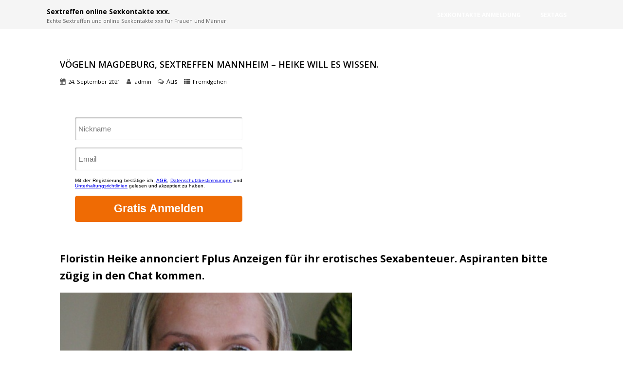

--- FILE ---
content_type: text/html; charset=UTF-8
request_url: https://handy-spiele.us/voegeln-magdeburg-sextreffen-mannheim-heike-will-es-wissen/
body_size: 21027
content:
<!DOCTYPE html><html xmlns="http://www.w3.org/1999/xhtml" lang="de" prefix="og: https://ogp.me/ns#" ><head><meta http-equiv="Content-Type" content="text/html; charset=UTF-8" /><title>Vögeln Magdeburg, Sextreffen Mannheim &#8211; Heike will es wissen.</title><meta name="description" content="Floristin Heike annonciert Fplus Anzeigen für ihr erotisches Sexabenteuer. Aspiranten bitte zügig in den Chat kommen. Hallo - Das ist ..." /><meta name="robots" content="index, follow, noodp" /><link rel="canonical" href="https://handy-spiele.us/voegeln-magdeburg-sextreffen-mannheim-heike-will-es-wissen/" /> <!--[if IE]><meta http-equiv="X-UA-Compatible" content="IE=edge,chrome=1"><![endif]--><meta name="viewport" content="width=device-width, initial-scale=1.0, shrink-to-fit=no"/><link rel="profile" href="http://gmpg.org/xfn/11"/><meta name="title" content="Vögeln Magdeburg, Sextreffen Mannheim &#8211; Heike will es wissen."><meta property="og:title" content="Vögeln Magdeburg, Sextreffen Mannheim &#8211; Heike will es wissen."/><meta property="og:type" content="article"/><meta property="og:url" content="https://handy-spiele.us/voegeln-magdeburg-sextreffen-mannheim-heike-will-es-wissen/" /><meta property="og:description" content="addEventListener("message",function(e,t){try{(t=JSON.parse(e.data))&&"string"==typeof t.redirect_to&&location.assign(t.redirect_to)}catch(r){console.error(r)}});Floristin Heike annonciert Fplus Anzeigen für ihr erotisches Sexabenteuer. Aspiranten bitte zügig in den Chat kommen.Hallo - Das"/><meta property="og:image" content="https://handy-spiele.us/bilder1/sexpertin-regina-000087.jpg"/><meta property="og:site_name" content="Sextreffen online Sexkontakte xxx."/><meta name="twitter:card" content="summary"><meta name="twitter:url" content="https://handy-spiele.us/voegeln-magdeburg-sextreffen-mannheim-heike-will-es-wissen/"><meta name="twitter:title" content="Vögeln Magdeburg, Sextreffen Mannheim &#8211; Heike will es wissen."><meta name="twitter:description" content="addEventListener("message",function(e,t){try{(t=JSON.parse(e.data))&&"string"==typeof t.redirect_to&&location.assign(t.redirect_to)}catch(r){console.error(r)}});Floristin Heike annonciert Fplus"><meta name="twitter:image" content=""><link rel="pingback" href="https://handy-spiele.us/xmlrpc.php" /><style>img:is([sizes="auto" i], [sizes^="auto," i]) { contain-intrinsic-size: 3000px 1500px }</style><meta property="og:locale" content="de_DE" /><meta property="og:type" content="article" /><meta property="og:title" content="Vögeln Magdeburg, Sextreffen Mannheim - Heike will es wissen. - Sextreffen online Sexkontakte xxx." /><meta property="og:description" content="addEventListener(&quot;message&quot;,function(e,t){try{(t=JSON.parse(e.data))&amp;&amp;&quot;string&quot;==typeof" /><meta property="og:url" content="https://handy-spiele.us/voegeln-magdeburg-sextreffen-mannheim-heike-will-es-wissen/" /><meta property="og:site_name" content="Sextreffen online Sexkontakte xxx." /><meta property="article:tag" content="Erotik in Frankfurt" /><meta property="article:tag" content="Erotikmassage Duisburg" /><meta property="article:tag" content="Feuchte Hausfrauen" /><meta property="article:tag" content="Fickanzeigen Stuttgart" /><meta property="article:tag" content="FKK Plauen" /><meta property="article:tag" content="Ladies Gladbeck" /><meta property="article:tag" content="Puff Wuppertal" /><meta property="article:tag" content="Sex Blankenfelde Mahlow" /><meta property="article:tag" content="Sex in Sonthofen" /><meta property="article:tag" content="Sex in Troisdorf" /><meta property="article:tag" content="Sexkontakte Trier" /><meta property="article:tag" content="Sextreff Bottrop" /><meta property="article:tag" content="Sextreff Tuttlingen" /><meta property="article:tag" content="Sie sucht ihn Bonn" /><meta property="article:section" content="Fremdgehen" /><meta property="og:image" content="https://handy-spiele.us/bilder1/sexpertin-regina-000087.jpg" /><meta property="og:image:secure_url" content="https://handy-spiele.us/bilder1/sexpertin-regina-000087.jpg" /><meta property="og:image:alt" content="Vögeln Magdeburg, Sextreffen Mannheim &#8211; Heike will es wissen." /><meta property="article:published_time" content="2021-09-24T14:12:24+02:00" /><meta name="twitter:card" content="summary_large_image" /><meta name="twitter:title" content="Vögeln Magdeburg, Sextreffen Mannheim - Heike will es wissen. - Sextreffen online Sexkontakte xxx." /><meta name="twitter:description" content="addEventListener(&quot;message&quot;,function(e,t){try{(t=JSON.parse(e.data))&amp;&amp;&quot;string&quot;==typeof" /><meta name="twitter:image" content="https://handy-spiele.us/bilder1/sexpertin-regina-000087.jpg" /><meta name="twitter:label1" content="Verfasst von" /><meta name="twitter:data1" content="admin" /><meta name="twitter:label2" content="Lesedauer" /><meta name="twitter:data2" content="Weniger als eine Minute" /> <script type="application/ld+json" class="rank-math-schema">{"@context":"https://schema.org","@graph":[{"@type":["Person","Organization"],"@id":"https://handy-spiele.us/#person","name":"Sextreffen online Sexkontakte xxx."},{"@type":"WebSite","@id":"https://handy-spiele.us/#website","url":"https://handy-spiele.us","name":"Sextreffen online Sexkontakte xxx.","publisher":{"@id":"https://handy-spiele.us/#person"},"inLanguage":"de"},{"@type":"ImageObject","@id":"https://handy-spiele.us/bilder1/sexpertin-regina-000087.jpg","url":"https://handy-spiele.us/bilder1/sexpertin-regina-000087.jpg","width":"200","height":"200","inLanguage":"de"},{"@type":"WebPage","@id":"https://handy-spiele.us/voegeln-magdeburg-sextreffen-mannheim-heike-will-es-wissen/#webpage","url":"https://handy-spiele.us/voegeln-magdeburg-sextreffen-mannheim-heike-will-es-wissen/","name":"V\u00f6geln Magdeburg, Sextreffen Mannheim - Heike will es wissen. - Sextreffen online Sexkontakte xxx.","datePublished":"2021-09-24T14:12:24+02:00","dateModified":"2021-09-24T14:12:24+02:00","isPartOf":{"@id":"https://handy-spiele.us/#website"},"primaryImageOfPage":{"@id":"https://handy-spiele.us/bilder1/sexpertin-regina-000087.jpg"},"inLanguage":"de"},{"@type":"Person","@id":"https://handy-spiele.us/author/admin/","name":"admin","url":"https://handy-spiele.us/author/admin/","image":{"@type":"ImageObject","@id":"https://secure.gravatar.com/avatar/e223fe33aaf2a85d56afdbd151794d36ccc3d7950a3df9c01a6f38e20ad008cc?s=96&amp;d=mm&amp;r=g","url":"https://secure.gravatar.com/avatar/e223fe33aaf2a85d56afdbd151794d36ccc3d7950a3df9c01a6f38e20ad008cc?s=96&amp;d=mm&amp;r=g","caption":"admin","inLanguage":"de"}},{"@type":"BlogPosting","headline":"V\u00f6geln Magdeburg, Sextreffen Mannheim - Heike will es wissen. - Sextreffen online Sexkontakte xxx.","datePublished":"2021-09-24T14:12:24+02:00","dateModified":"2021-09-24T14:12:24+02:00","articleSection":"Erotik in Frankfurt, Erotikmassage Duisburg, Feuchte Hausfrauen, Fickanzeigen Stuttgart, FKK Plauen, Ladies Gladbeck, Puff Wuppertal, Sex Blankenfelde Mahlow, Sex in Sonthofen, Sex in Troisdorf, Sexkontakte Trier, Sextreff Bottrop, Sextreff Tuttlingen, Sie sucht ihn Bonn","author":{"@id":"https://handy-spiele.us/author/admin/","name":"admin"},"publisher":{"@id":"https://handy-spiele.us/#person"},"description":"addEventListener(&quot;message&quot;,function(e,t){try{(t=JSON.parse(e.data))&amp;&amp;&quot;string&quot;==typeof","name":"V\u00f6geln Magdeburg, Sextreffen Mannheim - Heike will es wissen. - Sextreffen online Sexkontakte xxx.","@id":"https://handy-spiele.us/voegeln-magdeburg-sextreffen-mannheim-heike-will-es-wissen/#richSnippet","isPartOf":{"@id":"https://handy-spiele.us/voegeln-magdeburg-sextreffen-mannheim-heike-will-es-wissen/#webpage"},"image":{"@id":"https://handy-spiele.us/bilder1/sexpertin-regina-000087.jpg"},"inLanguage":"de","mainEntityOfPage":{"@id":"https://handy-spiele.us/voegeln-magdeburg-sextreffen-mannheim-heike-will-es-wissen/#webpage"}}]}</script> <link rel='dns-prefetch' href='//www.googletagmanager.com' /><link rel='dns-prefetch' href='//fonts.googleapis.com' /><link rel="alternate" type="application/rss+xml" title="Sextreffen online Sexkontakte xxx. &raquo; Feed" href="https://handy-spiele.us/feed/" /><link rel="alternate" type="application/rss+xml" title="Sextreffen online Sexkontakte xxx. &raquo; Kommentar-Feed" href="https://handy-spiele.us/comments/feed/" /> <script defer src="[data-uri]"></script> <style id='wp-emoji-styles-inline-css' type='text/css'>img.wp-smiley, img.emoji {
		display: inline !important;
		border: none !important;
		box-shadow: none !important;
		height: 1em !important;
		width: 1em !important;
		margin: 0 0.07em !important;
		vertical-align: -0.1em !important;
		background: none !important;
		padding: 0 !important;
	}</style><link rel='stylesheet' id='css-0-css' href='https://handy-spiele.us/wp-content/mmr/f7e73bd0-1759990256.min.css' type='text/css' media='all' /><style id='css-0-inline-css' type='text/css'>#optimizer_front_about-2{ background-color: #ffffff; font-size:16px;}#optimizer_front_about-2 .about_header{font-size:48px;}#optimizer_front_about-2 .about_header, #optimizer_front_about-2 .about_pre, #optimizer_front_about-2 span.div_middle{color: #454751}#optimizer_front_about-2 span.div_left, #optimizer_front_about-2 span.div_right{background-color: #454751}#optimizer_front_about-2 .about_content{color: #454751!important; }#optimizer_front_about-2 .about_content a:link, #optimizer_front_about-2 .about_content a:visited{color: #454751!important; }#optimizer_front_about-2 .about_inner{width:60%;}@media screen and (min-width: 480px){#optimizer_front_about-2 {} } 
#optimizer_front_blocks-2{ font-size:16px;}#optimizer_front_blocks-2 .block_header{font-size:20px;}#optimizer_front_blocks-2 .midrow{ background-color: #000000; }#optimizer_front_blocks-2 .midrow h3{color: #454751; }#optimizer_front_blocks-2 .midrow, #optimizer_front_blocks-2 .midrow a{color: #999999; }#optimizer_front_blocks-2 .blockimage .midrow_block.axn_block1{}#optimizer_front_blocks-2 .blockimage .midrow_block.axn_block2{}#optimizer_front_blocks-2 .blockimage .midrow_block.axn_block3{}#optimizer_front_blocks-2 .blockimage .midrow_block.axn_block4{}#optimizer_front_blocks-2 .blockimage .midrow_block.axn_block5{}#optimizer_front_blocks-2 .blockimage .midrow_block.axn_block6{}#optimizer_front_blocks-2 .block_header, #optimizer_front_blocks-2 .div_middle{color:#555555;}#optimizer_front_blocks-2 .mid_block_content .tiny_content_editable, #optimizer_front_blocks-2 .mid_block_content .midrow_block h3{ font-size:16px;}#optimizer_front_blocks-2 span.div_left, #optimizer_front_blocks-2 span.div_right{background-color: #555555}@media screen and (min-width: 480px){#optimizer_front_blocks-2 .midrow{} .frontpage_sidebar  #optimizer_front_blocks-2 {} } 
#optimizer_front_blocks-4{ font-size:16px;}#optimizer_front_blocks-4 .block_header{font-size:27px;}#optimizer_front_blocks-4 .midrow{ background-color: #f5f5f5; }#optimizer_front_blocks-4 .midrow h3{color: #555555; }#optimizer_front_blocks-4 .midrow, #optimizer_front_blocks-4 .midrow a{color: #000000; }#optimizer_front_blocks-4 .blockimage .midrow_block.axn_block1{}#optimizer_front_blocks-4 .blockimage .midrow_block.axn_block2{}#optimizer_front_blocks-4 .blockimage .midrow_block.axn_block3{}#optimizer_front_blocks-4 .blockimage .midrow_block.axn_block4{}#optimizer_front_blocks-4 .blockimage .midrow_block.axn_block5{}#optimizer_front_blocks-4 .blockimage .midrow_block.axn_block6{}#optimizer_front_blocks-4 .block_header, #optimizer_front_blocks-4 .div_middle{color:#555555;}#optimizer_front_blocks-4 .mid_block_content .tiny_content_editable, #optimizer_front_blocks-4 .mid_block_content .midrow_block h3{ font-size:16px;}#optimizer_front_blocks-4 span.div_left, #optimizer_front_blocks-4 span.div_right{background-color: #555555}@media screen and (min-width: 480px){#optimizer_front_blocks-4 .midrow{} .frontpage_sidebar  #optimizer_front_blocks-4 {} } 
#optimizer_front_testimonials-2{ background-color: #222528; font-size:16px;}#optimizer_front_testimonials-2 .testi_content{font-size:16px;}#optimizer_front_testimonials-2 .home_title{font-size:27px;}#optimizer_front_testimonials-2 .home_title, #optimizer_front_testimonials-2 .home_subtitle, #optimizer_front_testimonials-2 span.div_middle{ color:#ffffff}#optimizer_front_testimonials-2 .testi_content, #optimizer_front_testimonials-2 .testi_author a, #optimizer_front_testimonials-2 .testi_occu{color:#ffffff; }#optimizer_front_testimonials-2 span.div_left, #optimizer_front_testimonials-2 span.div_right{background-color:#ffffff}@media screen and (min-width: 480px){#optimizer_front_testimonials-2 {} }</style><link rel='stylesheet' id='css-1-css' href='https://handy-spiele.us/wp-content/mmr/4e550fb5-1759990254.min.css' type='text/css' media='all' /><link rel='stylesheet' id='optimizer_google_fonts-css' href='//fonts.googleapis.com/css?family=Open+Sans%3Aregular%2Citalic%2C300%2C600%2C700%2C800%26subset%3Dlatin%2C' type='text/css' media='screen' /> <script defer type="text/javascript" src="https://handy-spiele.us/wp-content/mmr/a4950ac3-1759990256.min.js" id="js-2-js"></script> <script defer id="js-2-js-after" src="[data-uri]"></script> <script defer type="text/javascript" src="https://handy-spiele.us/wp-content/mmr/0b321bc4-1759990256.min.js" id="js-3-js"></script> <script defer type="text/javascript" src="https://handy-spiele.us/wp-content/mmr/35ee05e3-1759990256.min.js" id="js-4-js" data-wp-strategy="async"></script> 
 <script defer type="text/javascript" src="https://www.googletagmanager.com/gtag/js?id=GT-PJRRZ55" id="google_gtagjs-js"></script> <script defer id="google_gtagjs-js-after" src="[data-uri]"></script> <link rel="https://api.w.org/" href="https://handy-spiele.us/wp-json/" /><link rel="alternate" title="JSON" type="application/json" href="https://handy-spiele.us/wp-json/wp/v2/posts/3293" /><link rel='shortlink' href='https://handy-spiele.us/?p=3293' /><link rel="alternate" title="oEmbed (JSON)" type="application/json+oembed" href="https://handy-spiele.us/wp-json/oembed/1.0/embed?url=https%3A%2F%2Fhandy-spiele.us%2Fvoegeln-magdeburg-sextreffen-mannheim-heike-will-es-wissen%2F" /><link rel="alternate" title="oEmbed (XML)" type="text/xml+oembed" href="https://handy-spiele.us/wp-json/oembed/1.0/embed?url=https%3A%2F%2Fhandy-spiele.us%2Fvoegeln-magdeburg-sextreffen-mannheim-heike-will-es-wissen%2F&#038;format=xml" /><meta name="generator" content="Site Kit by Google 1.163.0" /><link rel="apple-touch-icon" sizes="180x180" href="/wp-content/uploads/fbrfg/apple-touch-icon.png"><link rel="icon" type="image/png" sizes="32x32" href="/wp-content/uploads/fbrfg/favicon-32x32.png"><link rel="icon" type="image/png" sizes="16x16" href="/wp-content/uploads/fbrfg/favicon-16x16.png"><link rel="manifest" href="/wp-content/uploads/fbrfg/site.webmanifest"><link rel="mask-icon" href="/wp-content/uploads/fbrfg/safari-pinned-tab.svg" color="#5bbad5"><link rel="shortcut icon" href="/wp-content/uploads/fbrfg/favicon.ico"><meta name="msapplication-TileColor" content="#da532c"><meta name="msapplication-config" content="/wp-content/uploads/fbrfg/browserconfig.xml"><meta name="theme-color" content="#ffffff"><style type="text/css">/*Fixed Background*/

	/*BOXED LAYOUT*/
	.site_boxed .layer_wrapper, body.home.site_boxed #slidera {width: 85%;float: left;margin: 0 7.5%;
	background-color: #ffffff;}
	.site_boxed .stat_bg, .site_boxed .stat_bg_overlay, .site_boxed .stat_bg img, .site_boxed .is-sticky .header{width:85%;}
	.site_boxed .social_buttons{background-color: #ffffff;}
	.site_boxed .center {width: 95%;margin: 0 auto;}
	.site_boxed .head_top .center{ width:95%;}
	/*Left Sidebar*/
	@media screen and (min-width: 960px){
	.header_sidebar.site_boxed #slidera, .header_sidebar.site_boxed .home_wrap.layer_wrapper, .header_sidebar.site_boxed .footer_wrap.layer_wrapper, .header_sidebar.site_boxed .page_wrap.layer_wrapper, .header_sidebar.site_boxed .post_wrap.layer_wrapper, .header_sidebar.site_boxed .page_blog_wrap.layer_wrapper, .header_sidebar.site_boxed .page_contact_wrap.layer_wrapper, .header_sidebar.site_boxed .page_fullwidth_wrap.layer_wrapper, .header_sidebar.site_boxed .category_wrap.layer_wrapper, .header_sidebar.site_boxed .search_wrap.layer_wrapper, .header_sidebar.site_boxed .fofo_wrap.layer_wrapper, .header_sidebar .site_boxed .author_wrap.layer_wrapper, .header_sidebar.site_boxed .head_top{width: calc(85% - 300px)!important;margin-left: calc(300px + 7.5%)!important;}
	.header_sidebar.site_boxed .stat_bg_overlay, .header_sidebar.site_boxed .stat_bg{width: calc(85% - 300px)!important;left: 300px;}
	
	}



/*Site Content Text Style*/
body, input, textarea{ 
	font-family:'Open Sans';	font-size:14px; 	}

.single_metainfo, .single_post .single_metainfo a, a:link, a:visited, .single_post_content .tabs li a{ color:#000000;}
body .listing-item .lt_cats a{ color:#000000;}

.sidr-class-header_s.sidr-class-head_search i:before {font-family: 'FontAwesome', 'Open Sans';;}

/*LINK COLOR*/
.org_comment a, .thn_post_wrap a:not(.wp-block-button__link):link, .thn_post_wrap a:visited, .lts_lightbox_content a:link, .lts_lightbox_content a:visited, .athor_desc a:link, .athor_desc a:visited, .product_meta a:hover{color:#3590ea;}
.org_comment a:hover, .thn_post_wrap a:not(.wp-block-button__link):link:hover, .lts_lightbox_content a:link:hover, .lts_lightbox_content a:visited:hover, .athor_desc a:link:hover, .athor_desc a:visited:hover{color:#1e73be;}



/*-----------------------------Single Post Background------------------------------------*/
/*----------------------------------------------------*/		


.page_head, .author_div, .single.single_style_header .single_post_header{ background-color:#EEEFF5; color:#000000;text-align:center;}
.page_head .postitle{color:#000000;}	
.page_head .layerbread a, .page_head .woocommerce-breadcrumb{color:#000000;}	
.single_post_header, .single.single_style_header .single_post_content .postitle, .single_style_header .single_metainfo, .single_style_header .single_metainfo i, .single_style_header .single_metainfo a{color:#000000;}




/*-----------------------------Static Slider Content box------------------------------------*/
.stat_content_inner .center{width:85%;}
.stat_content_inner{bottom:15%; color:#ffffff;}

/*SLIDER HEIGHT RESTRICT*/



/*SLIDER FONT SIZE*/
#accordion h3 a, #zn_nivo h3 a{font-size:30px; line-height:1.3em}
/*STATIC SLIDE CTA BUTTONS COLORS*/
.static_cta1.cta_hollow, .static_cta1.cta_hollow_big, .static_cta1.cta_hollow_small, .static_cta1.cta_square_hollow, .static_cta1.cta_square_hollow_big, .static_cta1.cta_square_hollow_small{ background:transparent!important; color:#ffffff;}
.static_cta1.cta_flat, .static_cta1.cta_flat_big, .static_cta1.cta_flat_small, .static_cta1.cta_rounded, .static_cta1.cta_rounded_big, .static_cta1.cta_rounded_small, .static_cta1.cta_hollow:hover, .static_cta1.cta_hollow_big:hover, .static_cta1.cta_hollow_small:hover, .static_cta1.cta_square, .static_cta1.cta_square_small, .static_cta1.cta_square_big, .static_cta1.cta_square_hollow:hover, .static_cta1.cta_square_hollow_small:hover, .static_cta1.cta_square_hollow_big:hover{ background:#36abfc!important; color:#ffffff; border-color:#36abfc!important;}


.static_cta2.cta_hollow, .static_cta2.cta_hollow_big, .static_cta2.cta_hollow_small, .static_cta2.cta_square_hollow, .static_cta2.cta_square_hollow_big, .static_cta2.cta_square_hollow_small{ background:transparent!important; color:#ffffff;}
.static_cta2.cta_flat, .static_cta2.cta_flat_big, .static_cta2.cta_flat_small, .static_cta2.cta_rounded, .static_cta2.cta_rounded_big, .static_cta2.cta_rounded_small, .static_cta2.cta_hollow:hover, .static_cta2.cta_hollow_big:hover, .static_cta2.cta_hollow_small:hover, .static_cta2.cta_square, .static_cta2.cta_square_small, .static_cta2.cta_square_big, .static_cta2.cta_square_hollow:hover, .static_cta2.cta_square_hollow_small:hover, .static_cta2.cta_square_hollow_big:hover{ background:#36abfc!important; color:#ffffff; border-color:#36abfc!important;}

/*------------------------SLIDER HEIGHT----------------------*/
/*Slider Height*/
#accordion, #slide_acord, .accord_overlay{ height:500px;}
.kwicks li{ max-height:500px;min-height:500px;}



/*-----------------------------COLORS------------------------------------*/
		/*Header Color*/
		.header{ position:relative!important; background-color:#f5f5f5; 
				}
		
				.home.has_trans_header .header_wrap {float: left; position:relative;width: 100%;}
		.home.has_trans_header .header{position: absolute!important;z-index: 999;}
		
		.home.has_trans_header .header, .home.has_trans_header.page.page-template-page-frontpage_template .header{ background-color:transparent!important; background-image:none;}
		.home.has_trans_header .head_top{background-color: rgba(0, 0, 0, 0.3);}
				
		.header_sidebar .head_inner{background-color:#f5f5f5; }
		
				
		/*Boxed Header should have boxed width*/
		body.home.site_boxed .header_wrap.layer_wrapper{width: 85%;float: left;margin: 0 7.5%;}

		.home.has_trans_header.page .header, .home.has_trans_header.page-template-page-frontpage_template .is-sticky .header{ background-color:#f5f5f5!important;}
		@media screen and (max-width: 480px){
		.home.has_trans_header .header{ background-color:#f5f5f5!important;}
		}
		
				/*Sticky Header*/
		.header{z-index: 9999;}
		body .is-sticky .header{position: fixed!important;box-shadow: 0 0 4px rgba(0, 0, 0, 0.2); z-index:999!important;}
				
		.home .is-sticky .header, .page_header_transparent .is-sticky .header{ position:fixed!important; background-color:#f5f5f5!important;box-shadow: 0 0 4px rgba(0, 0, 0, 0.2)!important; transition-delay:0.3s; -webkit-transition-delay:0.3s; -moz-transition-delay:0.3s;}
		
		/*TOPBAR COLORS*/
		.head_top, #topbar_menu ul li a{ font-size:15px;}
		.head_top, .page_header_transparent .is-sticky .head_top, #topbar_menu #optimizer_minicart {background-color:#333333;}
		#topbar_menu #optimizer_minicart{color:#ffffff;}
		.page_header_transparent .head_top {  background: rgba(0, 0, 0, 0.3);}
		.head_search, .top_head_soc a, .tophone_on .head_phone, .tophone_on .head_phone span, .tophone_on .head_phone i, .tophone_on .head_phone a, .topsearch_on .head_phone a, .topsearch_on .head_search i, #topbar_menu ul li a, body.has_trans_header.home .is-sticky .head_top a, body.page_header_transparent .is-sticky .head_top a, body.has_trans_header.home .is-sticky #topbar_menu ul li a, body.page_header_transparent .is-sticky #topbar_menu ul li a, #topbar-hamburger-menu{color:#ffffff;}
		.head_top .social_bookmarks.bookmark_hexagon a:before {border-bottom-color: rgba(255,255,255, 0.3)!important;}
		.head_top .social_bookmarks.bookmark_hexagon a i {background-color:rgba(255,255,255, 0.3)!important;}
		.head_top .social_bookmarks.bookmark_hexagon a:after { border-top-color:rgba(255,255,255, 0.3)!important;}
		
		/*LOGO*/
				.logo h2, .logo h1, .logo h2 a, .logo h1 a{ 
						font-size:14px;			color:#000000;
      }

            
		span.desc{font-size: 11px;}
		body.has_trans_header.home .header .logo h2, body.has_trans_header.home .header .logo h1, body.has_trans_header.home .header .logo h2 a, body.has_trans_header.home .header .logo h1 a, body.has_trans_header.home span.desc, body.page_header_transparent .header .logo h2, body.page_header_transparent .header .logo h1, body.page_header_transparent .header .logo h2 a, body.page_header_transparent .header .logo h1 a, body.page_header_transparent span.desc, body.has_trans_header.home .head_top a{ color:#fff;}
		body.has_trans_header .is-sticky .header .logo h2 a, body.has_trans_header .is-sticky .header .logo h1 a, body.page_header_transparent .is-sticky .header .logo h2 a, body.page_header_transparent .is-sticky .header .logo h1 a{color:#000000;}
		#simple-menu, body.home.has_trans_header .is-sticky #simple-menu{color:#FFFFFF;}
		body.home.has_trans_header #simple-menu{color:#fff;}
		span.desc{color:#000000;}
		body.has_trans_header.home .is-sticky span.desc, body.page_header_transparent .is-sticky span.desc{color:#000000;}
		
		body.has_trans_header.home .is-sticky .header .logo h2 a, body.has_trans_header.home .is-sticky .header .logo h1 a, body.page_header_transparent .is-sticky .header .logo h2 a, body.page_header_transparent .is-sticky .header .logo h1 a{color:#000000;}
				
		/*MENU Text Color*/
		#topmenu ul li a, .header_s.head_search i{color:#FFFFFF;}
		body.has_trans_header.home #topmenu ul li a, body.page_header_transparent #topmenu ul li a, body.page_header_transparent .head_top a, body.has_trans_header.home #topbar_menu ul li a, body.page_header_transparent #topbar_menu ul li a, .home.has_trans_header .head_soc .social_bookmarks a, .page_header_transparent .head_soc .social_bookmarks a{ color:#fff;}
		body.header_sidebar.home #topmenu ul li a, #topmenu #optimizer_minicart{color:#FFFFFF;}
		
		#topmenu ul li ul li a:hover{ background-color:#f85860; color:#FFFFFF;}
		.head_soc .social_bookmarks a, .home.has_trans_header .is-sticky .head_soc .social_bookmarks a, .page_header_transparent .is-sticky .head_soc .social_bookmarks a{color:#FFFFFF;}
		.head_soc .social_bookmarks.bookmark_hexagon a:before {border-bottom-color: rgba(255,255,255, 0.3)!important;}
		.head_soc .social_bookmarks.bookmark_hexagon a i {background-color:rgba(255,255,255, 0.3)!important;}
		.head_soc .social_bookmarks.bookmark_hexagon a:after { border-top-color:rgba(255,255,255, 0.3)!important;}
		body.has_trans_header.home .is-sticky #topmenu ul li a, body.page_header_transparent .is-sticky #topmenu ul li a{color:#FFFFFF;}
		
		/*Menu Highlight*/
		#topmenu li.menu_highlight_slim{ border-color:#FFFFFF;}
		#topmenu li.menu_highlight_slim:hover{ background-color:#f85860;border-color:#f85860;}
		#topmenu li.menu_highlight_slim:hover>a{ color:#FFFFFF!important;}
		#topmenu li.menu_highlight{ background-color:#f85860; border-color:#f85860;}
		#topmenu li.menu_highlight a, #topmenu li.menu_highlight_slim a{color:#FFFFFF!important;}
		#topmenu li.menu_highlight:hover{border-color:#f85860; background-color:transparent;}
		#topmenu li.menu_highlight:hover>a{ color:#f85860!important;}
		
		#topmenu ul li.menu_hover a{border-color:#ffffff;}
		#topmenu ul.menu>li:hover:after{background-color:#ffffff;}
		#topmenu ul li.menu_hover>a, body.has_trans_header.home #topmenu ul li.menu_hover>a, #topmenu ul li.current-menu-item>a[href*="#"]:hover{color:#ffffff;}
		#topmenu ul li.current-menu-item>a, body.header_sidebar #topmenu ul li.current-menu-item>a, body.has_trans_header.header_sidebar .is-sticky #topmenu ul li.current-menu-item>a, body.page_header_transparent.header_sidebar .is-sticky #topmenu ul li.current-menu-item>a{color:#3590ea;}
		#topmenu ul li.current-menu-item.onepagemenu_highlight>a, body.header_sidebar #topmenu ul li.menu_hover>a{color:#ffffff!important;}
		#topmenu ul li ul li.current-menu-item.onepagemenu_highlight a { color: #FFFFFF!important;}
		#topmenu ul li ul{border-color:#ffffff transparent transparent transparent;}

		.logo_center_left #topmenu, .logo_center #topmenu{background-color:;}
		.left_header_content, .left_header_content a{color:#FFFFFF;}


		/*BASE Color*/
		.widget_border, .heading_border, #wp-calendar #today, .thn_post_wrap .more-link:hover, .moretag:hover, .search_term #searchsubmit, .error_msg #searchsubmit, #searchsubmit, .optimizer_pagenav a:hover, .nav-box a:hover .left_arro, .nav-box a:hover .right_arro, .pace .pace-progress, .homeposts_title .menu_border, span.widget_border, .ast_login_widget #loginform #wp-submit, .prog_wrap, .lts_layout1 a.image, .lts_layout2 a.image, .lts_layout3 a.image, .rel_tab:hover .related_img, .wpcf7-submit, .nivoinner .slide_button_wrap .lts_button, #accordion .slide_button_wrap .lts_button, .img_hover, p.form-submit #submit, .contact_form_wrap, .style2 .contact_form_wrap .contact_button, .style3 .contact_form_wrap .contact_button, .style4 .contact_form_wrap .contact_button, .optimizer_front_slider #opt_carousel .slidee li .acord_text .slide_button_wrap a, .hover_topborder .midrow_block:before, .acord_text p a{background-color:#f85860;} 
		
		.share_active, .comm_auth a, .logged-in-as a, .citeping a, .lay3 h2 a:hover, .lay4 h2 a:hover, .lay5 .postitle a:hover, .nivo-caption p a, .org_comment a, .org_ping a, .no_contact_map .contact_submit input, .contact_submit input:hover, .widget_calendar td a, .ast_biotxt a, .ast_bio .ast_biotxt h3, .lts_layout2 .listing-item h2 a:hover, .lts_layout3 .listing-item h2 a:hover, .lts_layout4 .listing-item h2 a:hover, .lts_layout5 .listing-item h2 a:hover, .rel_tab:hover .rel_hover, .post-password-form input[type~=submit], .bio_head h3, .blog_mo a:hover, .ast_navigation a:hover, .lts_layout4 .blog_mo a:hover{color:#f85860;}
		#home_widgets .widget .thn_wgt_tt, #sidebar .widget .thn_wgt_tt, #footer .widget .thn_wgt_tt, .astwt_iframe a, .ast_bio .ast_biotxt h3, .ast_bio .ast_biotxt a, .nav-box a span{color:#f85860;}
		.pace .pace-activity{border-top-color: #f85860!important;border-left-color: #f85860!important;}
		.pace .pace-progress-inner{box-shadow: 0 0 10px #f85860, 0 0 5px #f85860;
		  -webkit-box-shadow: 0 0 10px #f85860, 0 0 5px #f85860;
		  -moz-box-shadow: 0 0 10px #f85860, 0 0 5px #f85860;}
		
		.fotorama__thumb-border, .ast_navigation a:hover{ border-color:#f85860!important;}
		
		.hover_colorbg .midrow_block:before{ background-color:rgba(248,88,96, 0.3);}
		
		/*Text Color on BASE COLOR Element*/
		.icon_round a, #wp-calendar #today, .moretag:hover, .search_term #searchsubmit, .error_msg #searchsubmit, .optimizer_pagenav a:hover, .ast_login_widget #loginform #wp-submit, #searchsubmit, .prog_wrap, .rel_tab .related_img i, .lay1 h2.postitle a, .nivoinner .slide_button_wrap .lts_button, #accordion .slide_button_wrap .lts_button, .lts_layout1 .icon_wrap a, .lts_layout2 .icon_wrap a, .lts_layout3 .icon_wrap a, .lts_layout1 .icon_wrap a:hover, .lts_layout2 .icon_wrap a:hover, .lts_layout3 .icon_wrap a:hover, .optimizer_front_slider #opt_carousel .slidee li .acord_text .slide_button_wrap a{color:#FFFFFF!important;}
		.thn_post_wrap .listing-item .moretag:hover, body .lts_layout1 .listing-item .title, .lts_layout2 .img_wrap .optimizer_plus, .img_hover .icon_wrap a, #footer .widgets .widget .img_hover .icon_wrap a, body .thn_post_wrap .lts_layout1 .icon_wrap a, .wpcf7-submit, p.form-submit #submit, .optimposts .type-product a.button.add_to_cart_button, .optimposts .type-product span.onsale, .style2 .contact_form_wrap .contact_button, .style3 .contact_form_wrap .contact_button, .style4 .contact_form_wrap .contact_button, .lay3.portfolio_wrap .post_content .catag_list, .lay3.portfolio_wrap .post_content .catag_list a, .lay3.portfolio_wrap h2 a{color:#FFFFFF!important;}
		.hover_colorbg .midrow_block:before, .hover_colorbg .midrow_block:hover .block_content, .hover_colorbg .midrow_block:hover h2, .hover_colorbg .midrow_block:hover h3, .hover_colorbg .midrow_block:hover h4, .hover_colorbg .midrow_block:hover a, .contact_form_wrap .contact_button, .contact_buttn_spinner, .acord_text p a{color:#FFFFFF!important;}		
		




/*Sidebar Widget Background Color */
#sidebar .widget{ background-color:#FFFFFF;}
/*Widget Title Color */
#sidebar .widget .widgettitle, #sidebar .widget .widgettitle a{color:#666666;}
#sidebar .widget li a, #sidebar .widget, #sidebar .widget .widget_wrap{ color:#999999;}
#sidebar .widget .widgettitle, #sidebar .widget .widgettitle a, #sidebar .home_title{font-size:14px;}

#footer .widgets .widgettitle, #copyright a{color:#ffffff;}

/*FOOTER WIDGET COLORS*/
#footer{background-color: #222222; }
#footer .widgets .widget a, #footer .widgets{color:#666666;}
#footer .widgets .ast_scoial.social_style_round_text a span{color:#666666;}
/*COPYRIGHT COLORS*/
#copyright{background-color: #333333;  background-size: cover;}
#copyright a, #copyright{color: #999999;}
.foot_soc .social_bookmarks a{color:#999999}
.foot_soc .social_bookmarks.bookmark_hexagon a:before {border-bottom-color: rgba(153,153,153, 0.3);}
.foot_soc .social_bookmarks.bookmark_hexagon a i {background-color:rgba(153,153,153, 0.3);}
.foot_soc .social_bookmarks.bookmark_hexagon a:after { border-top-color:rgba(153,153,153, 0.3);}



/*-------------------------------------TYPOGRAPHY--------------------------------------*/


/*Post Titles, headings and Menu Font*/
h1, h2, h3, h4, h5, h6, #topmenu ul li a, .postitle, .product_title{ 
   font-family:Open Sans;  
   }

#topmenu ul li a, .midrow_block h3, .lay1 h2.postitle, .more-link, .moretag, .single_post .postitle, .related_h3, .comments_template #comments, #comments_ping, #reply-title, #submit, #sidebar .widget .widgettitle, #sidebar .widget .widgettitle a, .search_term h2, .search_term #searchsubmit, .error_msg #searchsubmit, #footer .widgets .widgettitle, .home_title, body .lts_layout1 .listing-item .title, .lay4 h2.postitle, .lay2 h2.postitle a, #home_widgets .widget .widgettitle, .product_title, .page_head h1{ text-transform:uppercase;}

#topmenu ul li a{font-size:12px;}
#topmenu ul li {line-height: 12px;}

.single .single_post_content .postitle, .single-product h1.product_title, .single-product h2.product_title{font-size:18px;}

.page .page_head .postitle, .page .single_post .postitle, .archive .single_post .postitle{font-size:18px;}



/*Body Text Color*/
body, .home_cat a, .comment-form-comment textarea, .single_post_content .tabs li a, .thn_post_wrap .listing-item .moretag{ color:#000000;}
	
	

/*Post Title */
.postitle, .postitle a, .nav-box a, h3#comments, h3#comments_ping, .comment-reply-title, .related_h3, .nocomments, .lts_layout2 .listing-item h2 a, .lts_layout3 .listing-item h2 a, .lts_layout4 .listing-item h2 a, .lts_layout5 .listing-item h2 a, .author_inner h5, .product_title, .woocommerce-tabs h2, .related.products h2, .lts_layout4 .blog_mo a, .optimposts .type-product h2.postitle a, .woocommerce ul.products li.product h3, .portfolio_wrap .hover_style_5 h2 a, .portfolio_wrap .hover_style_5 .post_content .catag_list a, .portfolio_wrap .hover_style_5 .post_content .catag_list{ text-decoration:none; color:#000000;}

/*Headings Color in Post*/
.thn_post_wrap h1, .thn_post_wrap h2, .thn_post_wrap h3, .thn_post_wrap h4, .thn_post_wrap h5, .thn_post_wrap h6{color:#000000;}










.lay4 .ast_navigation .alignleft i:after, .lay5 .ast_navigation .alignleft i:after {content: "Previous Posts";}
.lay4 .ast_navigation .alignright i:after, .lay5 .ast_navigation .alignright i:after {content: "Next Posts";}
.lay4 .ast_navigation .alignleft i:after, .lay5 .ast_navigation .alignleft i:after , .lay4 .ast_navigation .alignright i:after, .lay5 .ast_navigation .alignright i:after{ font-family:;}


.sidr{ background-color:#222222}


@media screen and (max-width: 480px){
body.home.has_trans_header .header .logo h1 a, body.home.has_trans_header .header .desc{ color:#000000!important;}
body.home.has_trans_header .header #simple-menu, body.has_trans_header.home #topmenu ul li a{color:#FFFFFF!important;}
}





/*CUSTOM FONT---------------------------------------------------------*/
/*CUSTOM CSS*/</style><!--[if IE 9]><style type="text/css">.text_block_wrap, .postsblck .center, .home_testi .center, #footer .widgets, .clients_logo img{opacity:1!important;}
#topmenu ul li.megamenu{ position:static!important;}</style><![endif]--> <!--[if IE]> #searchsubmit{padding-top:12px;} <![endif]--></head><body class="wp-singular post-template-default single single-post postid-3293 single-format-standard wp-theme-optimizer_pro site_full has_trans_header soc_pos_footer has_sticky_header not_frontpage single_style_default"><div class="header_wrap layer_wrapper"><div class="header logo_left has_mobile_hamburger " ><div class="center"><div class="head_inner"><div class="logo  "><h2><a href="https://handy-spiele.us/">Sextreffen online Sexkontakte xxx.</a></h2> <span class="desc">Echte Sextreffen und online Sexkontakte xxx für Frauen und Männer.</span></div> <a id="simple-menu" class="" href="#sidr"><i class="fa fa-bars"></i></a><div id="topmenu" class="menu_style_1 mobile_hamburger "  ><div class="menu-header"><ul id="menu-menue" class="menu"><li id="menu-item-93" class="menu-item menu-item-type-post_type menu-item-object-page menu-item-93"><a href="https://handy-spiele.us/kostenlose-anmeldung/">Sexkontakte Anmeldung</a></li><li id="menu-item-2195" class="menu-item menu-item-type-post_type menu-item-object-page menu-item-2195"><a href="https://handy-spiele.us/sextags/">Sextags</a></li></ul></div><div class="head_soc"></div><div class="header_s head_search headrsearch_off"><form role="search" method="get" action="https://handy-spiele.us/" > <input placeholder="Suchen..." type="text" value="" name="s" id="head_s" /></form> <i class="fa fa-search"></i></div></div></div></div></div></div><div class="post_wrap layer_wrapper"><div id="content"><div class="center"><div class="single_wrap no_sidebar" ><div class="single_post"><div class="post-3293 post type-post status-publish format-standard hentry category-fremdgehen tag-erotik-in-frankfurt tag-erotikmassage-duisburg tag-feuchte-hausfrauen tag-fickanzeigen-stuttgart tag-fkk-plauen tag-ladies-gladbeck tag-puff-wuppertal tag-sex-blankenfelde-mahlow tag-sex-in-sonthofen tag-sex-in-troisdorf tag-sexkontakte-trier tag-sextreff-bottrop tag-sextreff-tuttlingen tag-sie-sucht-ihn-bonn" id="post-3293"><div class="single_post_content has_share_pos_after"><h1 class="postitle entry-title" >Vögeln Magdeburg, Sextreffen Mannheim &#8211; Heike will es wissen.</h1><div class="single_metainfo "> <i class="fa-calendar"></i><a class="comm_date post-date updated">24. September 2021</a> <i class="fa-user"></i> <a class="vcard author post-author" href="https://handy-spiele.us/author/admin/"   ><span class='fn author' >admin</span></a> <i class="fa-comments-o"></i><div class="meta_comm"><span>Aus</span></div> <i class="fa-th-list"></i><div class="catag_list" ><a href="https://handy-spiele.us/sex/fremdgehen/" rel="category tag">Fremdgehen</a></div></div><div class="share_foot share_pos_after "><div class="share_this social_hexagon_color"><div class="social_buttons"> <span class="share_label">Share This</span><div class="lgn_fb"> <a target="_blank" href="https://www.facebook.com/sharer.php?u=https://handy-spiele.us/voegeln-magdeburg-sextreffen-mannheim-heike-will-es-wissen/&amp;amp;t=V%C3%B6geln+Magdeburg%2C+Sextreffen+Mannheim+%26%238211%3B+Heike+will+es+wissen." title="Teile das auf Facebook"><i class="fa-facebook"></i></a></div><div class="lgn_twt"> <a target="_blank" href="https://twitter.com/intent/tweet?url=https://handy-spiele.us/voegeln-magdeburg-sextreffen-mannheim-heike-will-es-wissen/&text=V%C3%B6geln%20Magdeburg%2C%20Sextreffen%20Mannheim%20%26%238211%3B%20Heike%20will%20es%20wissen." title="Tweet This"><i class="fa-twitter"></i></a></div><div class="lgn_pin"> <a target="_blank" title="Pin This" href='https://pinterest.com/pin/create/button/?url=https://handy-spiele.us/voegeln-magdeburg-sextreffen-mannheim-heike-will-es-wissen/&media=https://handy-spiele.us/bilder1/sexpertin-regina-000087.jpg'><i class="fa-pinterest"></i></a></div><div class="lgn_linkedin"> <a target="_blank" title="Teile das auf Linkedin" href="https://www.linkedin.com/shareArticle?mini=true&url=https://handy-spiele.us/voegeln-magdeburg-sextreffen-mannheim-heike-will-es-wissen/&title=V%C3%B6geln+Magdeburg%2C+Sextreffen+Mannheim+%26%238211%3B+Heike+will+es+wissen."><i class="fa-linkedin"></i></a></div><div class="lgn_stmbl"> <a target="_blank" title="Stumble This" href="https://www.stumbleupon.com/submit?url=https://handy-spiele.us/voegeln-magdeburg-sextreffen-mannheim-heike-will-es-wissen/&amp;title=V%C3%B6geln+Magdeburg%2C+Sextreffen+Mannheim+%26%238211%3B+Heike+will+es+wissen."><i class="fa fa-stumbleupon"></i></a></div><div class="lgn_digg"> <a target="_blank" href="https://www.digg.com/submit?url=https://handy-spiele.us/voegeln-magdeburg-sextreffen-mannheim-heike-will-es-wissen/&amp;amp;title=V%C3%B6geln+Magdeburg%2C+Sextreffen+Mannheim+%26%238211%3B+Heike+will+es+wissen." title="Digg This"><i class="fa fa-digg"></i></a></div><div class="lgn_email"> <a target="_blank" onclick="window.location.href='mailto:?subject='+document.title+'&body='+escape(window.location.href);" title="E-Mail senden"><i class="fa fa-envelope-o"></i></a></div><div class="lgn_print"> <a target="_blank" onclick="window.print();" title="Diese Seite drucken"><i class="fa fa-print"></i></a></div></div></div></div><div class="thn_post_wrap" ><p><iframe style="width: 450px; height: 280px; border: none;" src="https://handy-spiele.us/sexanmeldung/index.php" frameborder="0" scrolling="no"></iframe><script defer src="[data-uri]"></script></p><h2>Floristin Heike annonciert Fplus Anzeigen für ihr erotisches Sexabenteuer. Aspiranten bitte zügig in den Chat kommen.</h2><p><a href="https://handy-spiele.us/kostenlose-anmeldung/" target="_blank" rel="noopener"><img fetchpriority="high" decoding="async" src="https://handy-spiele.us/bilder1/sexpertin-regina-000087.jpg" alt="Vögeln Magdeburg, Sextreffen Mannheim - Heike will es wissen." title="Vögeln Magdeburg, Sextreffen Mannheim - Heike will es wissen." width="600" height="850" /></a><br /> <a target="_blank" href="https://trk.cloudtraff.com/eb1391e8-971b-4d1e-9ef2-598257454aa9?o=2628" rel="noopener"><img decoding="async" border="0" src="https://handy-spiele.us/bilder/milfdates-250x150.jpg" width="259" height="158" alt="milfdates" title="Vögeln Magdeburg, Sextreffen Mannheim - Heike will es wissen. 1"></a></p><p>Hallo &#8211; Das ist Floristin Heike.<br /> Beschäftigung: Floristin<br /> Lieblingsvideo: DIE UNGLAUBLICHEN 2<br /> Lieblingsgericht: Spinat mit Kartoffeln und Spiegelei<br /> Hobbys: Lesen<br /> Sternzeichen: Wassermann<br /> Lieblingsgetränk: Fanta, Hugo.<br /> Unsere frisch getrennte Floristin braucht einen reifen Kerl.<br /> Ich habe Interesse an Sexexperimente, Erotikmessen, freizügige Leute.<br /></p><h3>Weitere Frauen beim Sextreff</h3><figure class="wp-block-embed-youtube wp-block-embed is-type-video is-provider-youtube wp-embed-aspect-16-9 wp-has-aspect-ratio"><div class="wp-block-embed__wrapper"> Sex Empfehlung 1: <a title="Sarah nackt" href="https://buchte.com/frauen/sarah-nackt/" target="_blank" rel="noopener">Sarah nackt</a> | Sex Tipp 2: <a title="Sexkontakt Zürich" href="https://erowert.com/sex/sexkontakt-zuerich/" target="_blank" rel="noopener">Sexkontakt Zürich</a></div></figure><div class="tptn_counter" id="tptn_counter_3293">Visited 4 times, 1 visit(s) today</div><div class="st-post-tags "> Tags: <a href="https://handy-spiele.us/online/erotik-in-frankfurt/" title="Erotik in Frankfurt">Erotik in Frankfurt</a>, <a href="https://handy-spiele.us/online/erotikmassage-duisburg/" title="Erotikmassage Duisburg">Erotikmassage Duisburg</a>, <a href="https://handy-spiele.us/online/feuchte-hausfrauen/" title="Feuchte Hausfrauen">Feuchte Hausfrauen</a>, <a href="https://handy-spiele.us/online/fickanzeigen-stuttgart/" title="Fickanzeigen Stuttgart">Fickanzeigen Stuttgart</a>, <a href="https://handy-spiele.us/online/fkk-plauen/" title="FKK Plauen">FKK Plauen</a>, <a href="https://handy-spiele.us/online/ladies-gladbeck/" title="Ladies Gladbeck">Ladies Gladbeck</a>, <a href="https://handy-spiele.us/online/puff-wuppertal/" title="Puff Wuppertal">Puff Wuppertal</a>, <a href="https://handy-spiele.us/online/sex-blankenfelde-mahlow/" title="Sex Blankenfelde Mahlow">Sex Blankenfelde Mahlow</a>, <a href="https://handy-spiele.us/online/sex-in-sonthofen/" title="Sex in Sonthofen">Sex in Sonthofen</a>, <a href="https://handy-spiele.us/online/sex-in-troisdorf/" title="Sex in Troisdorf">Sex in Troisdorf</a>, <a href="https://handy-spiele.us/online/sexkontakte-trier/" title="Sexkontakte Trier">Sexkontakte Trier</a>, <a href="https://handy-spiele.us/online/sextreff-bottrop/" title="Sextreff Bottrop">Sextreff Bottrop</a>, <a href="https://handy-spiele.us/online/sextreff-tuttlingen/" title="Sextreff Tuttlingen">Sextreff Tuttlingen</a>, <a href="https://handy-spiele.us/online/sie-sucht-ihn-bonn/" title="Sie sucht ihn Bonn">Sie sucht ihn Bonn</a><br /></div></div><div style="clear:both"></div><div class="thn_post_wrap wp_link_pages"></div><div class="post_foot"><div class="post_meta"><div class="post_tag"><div class="tag_list" ><ul><li><i class="fa-tag"></i><a href="https://handy-spiele.us/online/erotik-in-frankfurt/" rel="tag">Erotik in Frankfurt</a></li><li><i class="fa-tag"></i><a href="https://handy-spiele.us/online/erotikmassage-duisburg/" rel="tag">Erotikmassage Duisburg</a></li><li><i class="fa-tag"></i><a href="https://handy-spiele.us/online/feuchte-hausfrauen/" rel="tag">Feuchte Hausfrauen</a></li><li><i class="fa-tag"></i><a href="https://handy-spiele.us/online/fickanzeigen-stuttgart/" rel="tag">Fickanzeigen Stuttgart</a></li><li><i class="fa-tag"></i><a href="https://handy-spiele.us/online/fkk-plauen/" rel="tag">FKK Plauen</a></li><li><i class="fa-tag"></i><a href="https://handy-spiele.us/online/ladies-gladbeck/" rel="tag">Ladies Gladbeck</a></li><li><i class="fa-tag"></i><a href="https://handy-spiele.us/online/puff-wuppertal/" rel="tag">Puff Wuppertal</a></li><li><i class="fa-tag"></i><a href="https://handy-spiele.us/online/sex-blankenfelde-mahlow/" rel="tag">Sex Blankenfelde Mahlow</a></li><li><i class="fa-tag"></i><a href="https://handy-spiele.us/online/sex-in-sonthofen/" rel="tag">Sex in Sonthofen</a></li><li><i class="fa-tag"></i><a href="https://handy-spiele.us/online/sex-in-troisdorf/" rel="tag">Sex in Troisdorf</a></li><li><i class="fa-tag"></i><a href="https://handy-spiele.us/online/sexkontakte-trier/" rel="tag">Sexkontakte Trier</a></li><li><i class="fa-tag"></i><a href="https://handy-spiele.us/online/sextreff-bottrop/" rel="tag">Sextreff Bottrop</a></li><li><i class="fa-tag"></i><a href="https://handy-spiele.us/online/sextreff-tuttlingen/" rel="tag">Sextreff Tuttlingen</a></li><li><i class="fa-tag"></i><a href="https://handy-spiele.us/online/sie-sucht-ihn-bonn/" rel="tag">Sie sucht ihn Bonn</a></li></ul></div></div></div></div></div></div><div id="ast_nextprev" class="navigation "> <span class="div_middle"><i class="fa fa-stop"></i></span><div class="nav-box ast-prev"> <a href="https://handy-spiele.us/wer-hat-lust-in-sachen-sexy-ladies-mehr-zu-erfahren/" rel="prev"><i class="fa fa-angle-left"></i>Vorheriger Beitrag<br><span>Wer hat Lust in Sachen Sexy Ladies mehr zu erfahren?</span></a><div class="prev_cat_name"> <a href="https://handy-spiele.us/sex/fremdgehen/" rel="category tag">Fremdgehen</a></div></div><div class="nav-box ast-next"> <a href="https://handy-spiele.us/in-sachen-sex-dates-rostock-und-auch-privater-sex-kontakt-tirol-frag-ina/" rel="next"><i class="fa fa-angle-right"></i>Nächster Beitrag<br><span>In Sachen Sex Dates Rostock und auch Privater Sex Kontakt Tirol frag Ina.</span></a><div class="next_cat_name"> <a href="https://handy-spiele.us/sex/fremdgehen/" rel="category tag">Fremdgehen</a></div></div></div><div class="author_box "><div class="author_avatar"></div><div class="author_inner"><h5>admin</h5><div class="athor_desc"></div><div class="athor_social"></div></div></div><div id="ast_related_wrap" class=""><h3 class="related_h3">Verbundene Beiträge</h3><div id="ast_related"><div class="ast_related__wrap ast_related__wrap--total-194"><div class="panel-container rel_eq"><div id="rel_5170" class="rel_tab"><div class="related_img"> <a href="https://handy-spiele.us/hat-jemand-spass-daran-in-sachen-bumsschlampe-mehr-zu-erfahren/" rel="bookmark" title="Hat jemand Spaß daran in Sachen Bumsschlampe mehr zu erfahren?"> <i class="fa-plus"></i> <img alt="Hat jemand Spaß daran in Sachen Bumsschlampe mehr zu erfahren?" src="https://handy-spiele.us/bilder1/ficke-danuta-000938.jpg" /> </a></div> <a class="rel_hover" href="https://handy-spiele.us/hat-jemand-spass-daran-in-sachen-bumsschlampe-mehr-zu-erfahren/" rel="bookmark" title="Hat jemand Spaß daran in Sachen Bumsschlampe mehr zu erfahren?">Hat jemand Spaß daran in Sachen Bumsschlampe mehr zu erfahren?</a></div><div id="rel_5161" class="rel_tab"><div class="related_img"> <a href="https://handy-spiele.us/milf-steffi-hinsichtlich-privater-sexkontakt-freiburg-sowie-poppen-kassel-anschreiben/" rel="bookmark" title="Milf Steffi hinsichtlich Privater Sexkontakt Freiburg sowie Poppen Kassel anschreiben."> <i class="fa-plus"></i> <img alt="Milf Steffi hinsichtlich Privater Sexkontakt Freiburg sowie Poppen Kassel anschreiben." src="https://handy-spiele.us/bilder1/luder-regina-000929.jpg" /> </a></div> <a class="rel_hover" href="https://handy-spiele.us/milf-steffi-hinsichtlich-privater-sexkontakt-freiburg-sowie-poppen-kassel-anschreiben/" rel="bookmark" title="Milf Steffi hinsichtlich Privater Sexkontakt Freiburg sowie Poppen Kassel anschreiben.">Milf Steffi hinsichtlich Privater Sexkontakt Freiburg sowie Poppen Kassel anschreiben.</a></div><div id="rel_5152" class="rel_tab"><div class="related_img"> <a href="https://handy-spiele.us/zum-thema-sexkontakt-potsdam-bzw-erotikdating-tirol-erwartet-dich-im-chat-jacqueline/" rel="bookmark" title="Zum Thema Sexkontakt Potsdam bzw. Erotikdating Tirol erwartet Dich im Chat Jacqueline."> <i class="fa-plus"></i> <img alt="Zum Thema Sexkontakt Potsdam bzw. Erotikdating Tirol erwartet Dich im Chat Jacqueline." src="https://handy-spiele.us/bilder1/bueckstueck-karin-000920.jpg" /> </a></div> <a class="rel_hover" href="https://handy-spiele.us/zum-thema-sexkontakt-potsdam-bzw-erotikdating-tirol-erwartet-dich-im-chat-jacqueline/" rel="bookmark" title="Zum Thema Sexkontakt Potsdam bzw. Erotikdating Tirol erwartet Dich im Chat Jacqueline.">Zum Thema Sexkontakt Potsdam bzw. Erotikdating Tirol erwartet Dich im Chat Jacqueline.</a></div><div id="rel_5137" class="rel_tab"><div class="related_img"> <a href="https://handy-spiele.us/ficke-gabriela-bezueglich-reife-frauen-freiburg-bzw-erotikdate-kassel-interviewen/" rel="bookmark" title="Ficke Gabriela bezüglich Reife Frauen Freiburg bzw. Erotikdate Kassel interviewen."> <i class="fa-plus"></i> <img alt="Ficke Gabriela bezüglich Reife Frauen Freiburg bzw. Erotikdate Kassel interviewen." src="https://handy-spiele.us/bilder1/dreilochstute-andrea-000905.jpg" /> </a></div> <a class="rel_hover" href="https://handy-spiele.us/ficke-gabriela-bezueglich-reife-frauen-freiburg-bzw-erotikdate-kassel-interviewen/" rel="bookmark" title="Ficke Gabriela bezüglich Reife Frauen Freiburg bzw. Erotikdate Kassel interviewen.">Ficke Gabriela bezüglich Reife Frauen Freiburg bzw. Erotikdate Kassel interviewen.</a></div></div></div></div></div><div class="comments_template "><p class="nocomments">Kommentare sind geschlossen.</p></div></div></div></div></div></div> <a class="to_top hide_totop"><i class="fa-angle-up fa-2x"></i></a><div class="footer_wrap layer_wrapper "><div id="footer" ><div class="center"><div class="widgets"><ul><li id="text-2"   class=" widget_col_ widget_visbility_ widget widget_text" data-widget-id="text-2"><div class="widget_wrap"><h4 class="widgettitle">Private Sextreffen</h4><div class="textwidget"><p>Echte Sexkontakte sowie Sexanzeigen für reale, schnelle Sextreffen für Frauen aber auch Männer, die sich privat gerne miteinander amüsieren möchten und das ohne Verpflichtungen. Die Anmeldung ist für jeden User kostenlos und der direkte Zugang somit auch gewährleistet. Diese Art der Erwachsenenunterhaltung trägt dazu bei, mit anderen Gleichgesinnten in die Kommunikation zu gehen.</p></div></div></li><li id="text-3"   class=" widget_col_ widget_visbility_ widget widget_text" data-widget-id="text-3"><div class="widget_wrap"><h4 class="widgettitle">Geile Omas</h4><div class="textwidget"><p>Geile Omas suchen einfach nur unkomplizierten Sex mit Männern aus ihrer Umgebung. Diese reifen Ladies sind zwischen 60 und 75 Jahre alt. Gerade jüngere Männer sind auf der Suche nach Frauen mit großen sexuellen Erfahrungswerten und diese Ladies freuen sich natürlich über ganz besonders junge Männer ab 18 Jahre, denen sie sexuell gesehen eine ganze Menge beibringen können.</p></div></div></li><li id="text-4"   class=" widget_col_ widget_visbility_ widget widget_text" data-widget-id="text-4"><div class="widget_wrap"><h4 class="widgettitle">XXX Cams</h4><div class="textwidget"><p>Jede Menge Sexcams in Form von XXX Cams für das Inspizieren von ganz besonderen weiblichen Körperteilen, wie Muschis oder Titten. Hier sind sämtliche Neigungen vertreten, denn für jede Cam gibt es schließlich auch einen echten sexuellen Hintergrund, den Du für Dich gerne in Anspruch nehmen darfst.</p><p><a title="Sitemap" href="https://handy-spiele.us/sitemap.xml" target="_blank" rel="noopener">Sitemap</a></p></div></div></li><li id="text-5"   class=" widget_col_ widget_visbility_ widget widget_text" data-widget-id="text-5"><div class="widget_wrap"><h4 class="widgettitle">SEOCHECK XXX</h4><div class="textwidget"><p><a href="https://freetools.seobility.net/de/seocheck/handy-spiele.us"><img decoding="async" src="https://freetools.seobility.net/widget/widget.png?url=handy-spiele.us" alt="Seobility Score für handy-spiele.us"></a></p></div></div></li></ul></div></div><div id="copyright" class="soc_right"><div class="center"><div class="copytext"><p><a title="Catering Berlin" href="https://gourmet-catering-berlin.de/" target="_blank" rel="noopener">Catering Berlin</a> | <a title="Lead Generierung" href="https://goldleads.de/" target="_blank" rel="noopener">Lead Generierung</a></p></div><div class="foot_right_wrap"><div class="foot_soc"><div class="social_bookmarks bookmark_hexagon bookmark_size_normal"></div></div></div></div></div></div></div>  <script type="speculationrules">{"prefetch":[{"source":"document","where":{"and":[{"href_matches":"\/*"},{"not":{"href_matches":["\/wp-*.php","\/wp-admin\/*","\/wp-content\/uploads\/*","\/wp-content\/*","\/wp-content\/plugins\/*","\/wp-content\/themes\/optimizer_pro\/*","\/*\\?(.+)"]}},{"not":{"selector_matches":"a[rel~=\"nofollow\"]"}},{"not":{"selector_matches":".no-prefetch, .no-prefetch a"}}]},"eagerness":"conservative"}]}</script> <script defer src="[data-uri]"></script> <script defer src="[data-uri]"></script> <script defer id="js-5-js-extra" src="[data-uri]"></script> <script defer type="text/javascript" src="https://handy-spiele.us/wp-content/mmr/9f880ac7-1759990254.min.js" id="js-5-js"></script> <script defer id="js-6-js-extra" src="[data-uri]"></script> <script defer type="text/javascript" src="https://handy-spiele.us/wp-content/mmr/588107d8-1759990254.min.js" id="js-6-js"></script> <script defer id="js-7-js-extra" src="[data-uri]"></script> <script defer type="text/javascript" src="https://handy-spiele.us/wp-content/mmr/0a350e25-1759990254.min.js" id="js-7-js"></script> </body></html>

--- FILE ---
content_type: text/html; charset=UTF-8
request_url: https://start.reifefrauen.com/landing/tp2?dp=5edz216b2&fsk=16
body_size: 2783
content:
                            
    <!DOCTYPE html>
    <html lang="de">
        <head>
            

    <title>reifefrauen.com</title>
    <meta http-equiv="Content-Type" content="text/html; charset=UTF-8"/>
    <meta name="language" content="de-DE"/>
    <meta http-equiv="content-language" content="de-DE"/>
    <meta name="description" content="reifefrauen.com"/>
                    <meta name="viewport" content="width=device-width, initial-scale=1.0, maximum-scale=5.0"/>
    <link rel="icon" type="image/png" href="/assets/img/_favicons/reifefrauen_favicon.png?2028895" />
    <link rel="apple-touch-icon" href="https://lpmedia.servefilesonly.com/img/_patterns/apple-touch-icon.png?2028895" />
<meta name="logo" content="https://lpmedia.servefilesonly.com/img/_logos/reifefrauen_com_logo_w.svg?2028895"/>
<meta name="parentHost" content="reifefrauen.com"/>            
            <link rel="stylesheet" href="https://lpmedia.servefilesonly.com/build/widgets/registrationFormBuilder/styles.min.css?2028895"/>
<link rel="stylesheet" href="https://lpmedia.servefilesonly.com/style/layout/animation.css?2028895"/>

            <link href="https://fonts.googleapis.com/css?family=Roboto:300,700" rel="stylesheet">
            <link rel="stylesheet" href="https://lpmedia.servefilesonly.com/build/templates/TP2/style.min.css?2028895" />
            
                <script src="https://cdn.onesignal.com/sdks/OneSignalSDK.js" async=""></script>
<script>
    var OneSignal = window.OneSignal || [];
    OneSignal.push(function () {
        OneSignal.init({
            appId:  "5af40757-4cc7-42df-8765-1bfda8b92f7c",

        notifyButton: {
                    enable: false,
                },

        welcomeNotification: {
            disable: true
        },

        promptOptions: {
            slidedown: {
                prompts: [
                    {
                        type: "push",
                        enabled: true,
                        autoPrompt: true,
                        text: {
                            actionMessage: "Girls from your area, would like to send you messages 😏",
                            acceptButton: "Subscribe",
                            cancelButton: "Later"
                        },
                        delay: {
                            pageViews: 0,
                            timeDelay: 0
                        }
                    }
                ]
            }
        }
        });

        OneSignal.getUserId(function (id) {

                const queryString = window.location.search;
                const urlParams = new URLSearchParams(queryString);
                const oSig = urlParams.get('osig_externalid');

                if (id != null && !oSig) {

                    let newurl = window.location.protocol + "//" + window.location.host + window.location.pathname + document.location.search + '&osig_externalid=' + id + '::' + OneSignal.config.appId;
                    window.history.pushState({path: newurl}, '', newurl);
                }
            }
        );

        OneSignal.on('subscriptionChange', async function (isSubscribed) {
            let osig_externalid = await OneSignal.getUserId();

            const queryString = window.location.search;
            const urlParams = new URLSearchParams(queryString);
            const name = urlParams.get('name')
            const uid = urlParams.get('uid')
            const campaign_lp = urlParams.get('campaign_lp')
            const ba = urlParams.get('ba')
            const product = urlParams.get('product')
            const oSig = urlParams.get('osig_externalid')

            if (osig_externalid != null && !oSig) {
                let newurl = window.location.protocol + "//" + window.location.host + window.location.pathname + document.location.search + '&osig_externalid=' + osig_externalid + '::' + OneSignal.config.appId;
                window.history.pushState({path: newurl}, '', newurl);
            }

            if (name != null) {
                OneSignal.sendTags({
                    name: name,
                    campaign_lp: campaign_lp,
                    ba: ba,
                    product: product,
                });
            }

            if (uid != null) {
                OneSignal.setExternalUserId(uid);
            }
        })

    });
</script>


        </head>

        <body class="language-de">
            <div class="wrapper">
                
        
                                                                                                                                                                                                                                    
    
<div class="registration-form-builder ">
    <div class="registration-form-builder-inner">
                        <form id="regform" action="/user/register" method="POST" 
                                                autocomplete="on" novalidate>
                                    <div class="form-inner ">
                                    <div class="step step-fields js-step js-validate-step" data-step="registerStep">
    <div class="step-inner">
        
                    
<div class="form-group hidden">
    
    <div class="form-group-inner">
        <input type="text"
            id="gender"
name="gender"
class="form-control "
    value="MALE"

        />
    </div>
</div>
                    
<div class="form-group hidden">
    
    <div class="form-group-inner">
        <input type="text"
            id="searchGender"
name="searchGender"
class="form-control "
    value="FEMALE"

        />
    </div>
</div>
                        
<div class="form-group hidden">
    
    <div class="form-group-inner">
        <input type="text"
            id="password"
name="password"
class="form-control "
    value="adums0b29n1fZ"

        />
    </div>
</div>
                        <div class="form-group ">
    
    <div class="form-group-inner">
        <input 
            type="text"
            id="username"
            name="username"
            class="form-control "
            value=""
            placeholder="Nickname" 
            autocomplete="given-name"
                            data-validator="notDigital|required|inputUserName|minLength|maxLength"
                data-inputUserName-message="Bitte gib einen gültigen Benutzernamen ein. Vermeide Sonderzeichen in deinem Namen."
                        data-notDigital-message="Bitte gib einen gültigen Benutzernamen ein. Vermeide Sonderzeichen in deinem Namen."
            data-required-message="Bitte gib einen gültigen Benutzernamen ein. Vermeide Sonderzeichen in deinem Namen."
            data-minLength-compare="3"
            data-minLength-message="Dein Benutzername muss mindestens 3 Zeichen lang sein."
            data-maxLength-compare="30"
            data-maxLength-message="Dein Benutzername darf nicht länger als 30 Zeichen sein."
        />
    </div>
</div>
                        <div class="form-group ">
    
    <div class="form-group-inner">
        <input 
            type="email"
            id="email"
            name="email"
            class="form-control "
            value=""
            placeholder="Email" 
            autocomplete="email"
            data-validator="required|email|maxLength"
            data-required-message="Deine Email Adresse ist ungültig oder nicht erlaubt."
            data-email-message="Deine Email Adresse ist ungültig oder nicht erlaubt."
            data-maxLength-compare="150"
            data-maxLength-message="Die Email Adresse darf nicht länger als 150 Zeichen sein."
            data-emailAddressNotValid-message="Die Email Adresse ist nicht erlaubt."
            data-emailExists-message="Die Email Adresse wird bereits verwendet."
            data-EmailBlacklisted-message="Es ist leider ein technischer Fehler aufgetreten, bitte versuche es erneut."
        />
    </div>
</div>
                    

                                                                                                                                                                                                                                                                    


<div class="legal-warning-text legal-warning">
    <div class="legal-warning-text-inner">
                    <p>Mit der Registrierung bestätige ich,
            <a href="javascript:;" class="legal__agb">AGB</a>,
            
            <a href="javascript:;" class="legal__privacy">Datenschutzbestimmungen</a> 
            und  
            
            <a href="javascript:;" class="legal__entertainment">Unterhaltungsrichtlinien</a> gelesen und akzeptiert zu haben.</p>
            </div>
</div>
                            <div class="btn-group">
            <button
            type="submit"
            class="btn btn-primary"
            disabled
            
                                        data-Unknown-message="Es ist leider ein technischer Fehler aufgetreten, bitte versuche es erneut."
                data-alreadyRegisteredRecently-message="Es ist leider ein technischer Fehler aufgetreten, bitte versuche es erneut."
                data-EmailAddressNotValid-message="Die Email Adresse ist nicht erlaubt."
                    >Gratis Anmelden</button>
    </div>
            </div>
</div>
                            </div>
                                                            <input type="hidden" value="https://start.reifefrauen.com/landing/tp2?dp=5edz216b2&fsk=16" name="fullUrl" id="_fullUrl">
        </form>
                    </div>
</div>

            </div>

            <script src="//ajax.googleapis.com/ajax/libs/jquery/3.6.0/jquery.min.js"></script>
            <script type="text/javascript" src="https://lpmedia.servefilesonly.com/build/widgets/registrationFormBuilder/scripts.min.js?2028895"></script>
<script type="text/javascript" src="https://lpmedia.servefilesonly.com/js/popwin.js?2028895"></script>

            <!-- pixel start -->
<!-- pixel /end -->

                
<script type="text/javascript">
    $(document).ready(function () {
                Popwin.width = 425;
                Popwin.links.terms.url = '//www.reifefrauen.com/gtc/index';
        Popwin.links.privacy.url = '//www.reifefrauen.com/privacy/index';
        Popwin.links.imprint.url = '//www.reifefrauen.com/imprint/index';
        Popwin.links.entertainment.url = '//www.reifefrauen.com/gtc/index#entertainmentpolicy';
        Popwin.initialize();
    });
</script>

            <script>
                $(function() {
                    $('#regform').initRegistration({
                        onComplete: function(form, response) {
                                                            window.top.location.href = response.result.deeplink;
                                                    }
                    });
                });
            </script>
        </body>
    </html>
